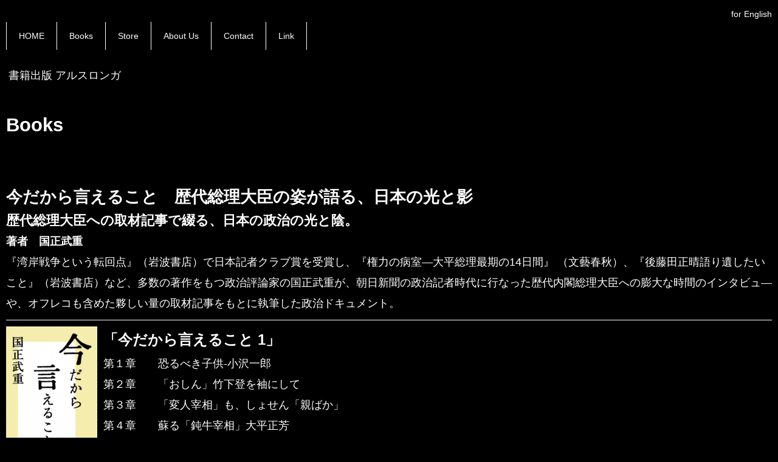

--- FILE ---
content_type: text/html; charset=UTF-8
request_url: https://arslonga.jp/works/imadakara.html
body_size: 9377
content:
<!DOCTYPE html>
<html lang="ja-JP">
 <head> 
  <meta charset="UTF-8"> 
  <meta http-equiv="content-type" content="text/html; charset=UTF-8"> 
  <link rel="dns-prefetch" href="//sync5-res.digitalstage.jp"> 
  <link rel="dns-prefetch" href="//sync5-cnsl.digitalstage.jp"> 
  <meta name="robots" content="index"> 
  <meta name="viewport" content="width=device-width, initial-scale=1"> 
  <meta name="description" content="英文翻訳及び日英翻訳 翻訳書籍企画、電子書籍企画及び販売"> 
  <meta property="og:title" content="今だから言えること of ArsLonga"> 
  <meta property="og:type" content="website"> 
  <meta property="og:image" content="https://www.arslonga.jp//bdflashinfo/thumbnail.png"> 
  <meta property="og:url" content="https://www.arslonga.jp/works/imadakara.html"> 
  <meta property="og:site_name" content="ArsLonga"> 
  <meta property="og:description" content="英文翻訳及び日英翻訳 翻訳書籍企画、電子書籍企画及び販売"> 
  <meta name="twitter:card" content="summary_large_image"> 
  <meta name="twitter:image" content="https://www.arslonga.jp/bdflashinfo/thumbnail.png"> 
  <meta name="note:card" content="summary_large_image"> 
  <link rel="canonical" href="https://www.arslonga.jp/works/imadakara.html"> 
  <link rel="apple-touch-icon-precomposed" href="../_src/2729/webclip_01.png"> 
  <title>今だから言えること of ArsLonga</title> 
  <link rel="shortcut icon" href="../_src/2728/blk_heart.ico"> 
  <link rel="stylesheet" type="text/css" href="../_module/styles/bind.css?v=17.0.6" id="bind-css"> 
  <link rel="stylesheet" type="text/css" href="../_dress/black/base.css?1765692920536"> 
  <link rel="stylesheet" type="text/css" href="imadakara.css?1765692920539c0100" id="page-css">    
  <link rel="stylesheet" type="text/css" href="../_csslinkbtn/btn-import.css?1727516594992" id="linkbtn-css"> 
  <script type="application/ld+json">
[
        {
        "@context": "https://schema.org",
        "@type": "Organization",
        "@id": "https://www.arslonga.jp/works/imadakara.html#organization",
        "name": "株式会社ArsLonga",
        "url": "https://www.arslonga.jp",
        "logo":         {
            "@type": "ImageObject",
            "url": "https://www.arslonga.jp/_src/6654/unspecified-3.webp?v=1486858389000"
        }
    },
        {
        "@context": "https://schema.org",
        "@type": "WebSite",
        "name": "ArsLonga",
        "url": "https://www.arslonga.jp/",
        "publisher": "https://www.arslonga.jp/works/imadakara.html#organization"
    },
        {
        "@context": "https://schema.org",
        "@type": "WebPage",
        "@id": "https://www.arslonga.jp/works/imadakara.html#webpage",
        "name": "今だから言えること│ArsLonga",
        "url": "https://www.arslonga.jp/works/imadakara.html",
        "description": "英文翻訳及び日英翻訳 翻訳書籍企画、電子書籍企画及び販売",
        "image": "https://www.arslonga.jp/bdflashinfo/thumbnail.png",
        "publisher": {"@id": "https://www.arslonga.jp/works/imadakara.html#organization"},
        "datePublished": "2023-09-05T15:17:01Z",
        "dateModified": "2023-09-05T15:17:01Z"
    },
    {
    "@context": "https://schema.org",
    "@type": "BreadcrumbList",
    "itemListElement":     [
                {
            "@type": "ListItem",
            "position": 1,
            "name": "ArsLonga",
            "item": "https://www.arslonga.jp/"
        },
                {
            "@type": "ListItem",
            "position": 2,
            "name": "books",
            "item": "https://www.arslonga.jp/works/books.html"
        },
                {
            "@type": "ListItem",
            "position": 3,
            "name": "今だから言えること"
        }
    ]
}
]
</script> 
  <!-- custom_tags_start --> 
  <meta name="certification" content="1673241353"> 
  <!-- Google tag (gtag.js) --> 
  <script async src="https://www.googletagmanager.com/gtag/js?id=G-F1J41WS3XT"></script> 
  <script>
  window.dataLayer = window.dataLayer || [];
  function gtag(){dataLayer.push(arguments);}
  gtag('js', new Date());

  gtag('config', 'G-F1J41WS3XT');
</script> 
  <!-- custom_tags_end --> 
  <script>
  (function(i,s,o,g,r,a,m){i['GoogleAnalyticsObject']=r;i[r]=i[r]||function(){
  (i[r].q=i[r].q||[]).push(arguments)},i[r].l=1*new Date();a=s.createElement(o),
  m=s.getElementsByTagName(o)[0];a.async=1;a.src=g;m.parentNode.insertBefore(a,m)
  })(window,document,'script','//www.google-analytics.com/analytics.js','ga');

  ga('create', 'UA-49290448-1', 'artislong.jp');
  ga('send', 'pageview');

</script> 
 </head> 
 <body id="l-1" class="l-1 bd-webp" data-type="responsive" data-ga-traking="true" data-page-animation="none"> 
  <div id="page" class="bg-window "> 
   <div class="bg-document"> 
    <noscript> 
     <div id="js-off"> 
      <img src="../_module/images/noscript.gif" alt="Enable JavaScript in your browser. このウェブサイトはJavaScriptをオンにしてご覧下さい。"> 
     </div> 
    </noscript> 
    <div id="a-header" data-float="false" class="a-header   cssskin-_area_header"> 
     <header> 
      <div class="site_frame"> 
       <section> 
        <div id="bk3864" class="b-plain c-space_normal c-sp-space_normal c-padding_narrow c-sp-padding_narrow bd-webp -dress_black cssskin-_block_header" data-bk-id="bk3864" data-shared="true" data-sharedname="_メインメニュー"> 
         <div class=" column -column1"> 
          <div class=" c-right">
            &nbsp; 
           <a href="../eg/EnglishTop.html" data-pid="254">for English</a> 
          </div> 
          <nav> 
           <div id="js-globalNavigation" data-slide-type="rightSlide" data-btn-position="leftTop"> 
            <ul class="c-menu -menu_b menu-parts"> 
             <li><a href="../" data-pid="238">HOME</a></li> 
             <li><a href="../works/books.html" data-pid="240">Books</a></li> 
             <li><a href="../store/store.html" data-pid="239">Store</a></li> 
             <li><a href="../about/aboutarslonga.html" data-pid="251">About Us</a></li> 
             <li><a href="../about/contact.html" data-pid="252">Contact</a></li> 
             <li><a href="../link/link.html" data-pid="253">Link</a></li> 
            </ul> 
           </div> 
           <div id="spNavigationTrigger" class=" c-sp_navigation_btn"></div> 
          </nav> 
         </div> 
        </div> 
        <div id="bk3865" class="b-both_diff -left_large c-space_normal c-sp-space_normal c-padding_narrow c-sp-padding_narrow bd-webp -dress_black cssskin-_block_header" data-bk-id="bk3865" data-shared="true" data-sharedname="_ヘッダ"> 
         <div class=" g-column"> 
          <div class=" column -col8 -col_main"> 
           <p class=" c-body">&nbsp;<span style="background-color:initial; color:#ffffff; line-height:1.4;" class=" d-large_font">書籍出版 アルスロンガ</span></p> 
          </div> 
         </div> 
        </div> 
        <div id="bk3866" class="b-plain c-space_normal c-sp-space_normal c-padding_narrow c-sp-padding_narrow bd-webp -dress_black cssskin-_block_header" data-bk-id="bk3866" data-shared="true" data-sharedname="ヘッダnews"> 
         <div class=" column -column1"> 
          <p class=" c-body"><span class="js-sync -likebtn" style="display:none;">,likebtn,,{"twitter":true,"facebook":true,"mixi":true,"google":true,"mixikey":"2460f0bea854b6257182ba27da2afc341d759667","hatena":false,"pocket":false,"linkedin":true,"line":true,"tumblr":false,"pinterest":false,"sortItems":["twitter","facebook","facebookShare","google","linkedin","line","mixi"],"facebookShare":true}</span></p> 
         </div> 
        </div> 
       </section> 
      </div> 
     </header> 
    </div> 
    <div id="a-billboard" class="a-billboard    cssskin-_area_billboard"> 
     <div class="site_frame"> 
      <section> 
       <div id="bk3867" class="b-both_diff -left_large c-space_normal c-sp-space_normal c-padding_narrow c-sp-padding_narrow bd-webp -dress_black cssskin-_block_billboard" data-bk-id="bk3867" data-shared="true" data-sharedname="books"> 
        <div class=" g-column"> 
         <div class=" column -col8 -col_main"> 
          <h1 class=" c-page_title c-left"><span style="color:#ffffff;" data-sitecolor-text="">Books</span><span style="color:#ffffff;" data-sitecolor-text=""></span></h1> 
         </div> 
        </div> 
       </div> 
      </section> 
     </div> 
    </div> 
    <main> 
     <div id="a-site_contents" class="a-site_contents  noskin"> 
      <article> 
       <div class="site_frame"> 
        <div class="g-column"> 
         <div id="a-main" class="a-main column -col12 "> 
          <section> 
           <div id="bk3868" class="b-plain c-space_normal c-sp-space_normal c-padding_narrow c-sp-padding_narrow bd-webp -dress_black cssskin-_block_main" data-bk-id="bk3868"> 
            <div class=" g-column -col1 -sp-col1"> 
             <div class=" column -column1 -column-lasts"> 
              <h2 class=" c-title"><span style="color:#ffffff;">今だから言えること　歴代総理大臣の姿が語る、日本の光と影</span></h2> 
              <h3 class=" c-large_headline"><span style="color:#ffffff;">歴代総理大臣への取材記事で綴る、日本の政治の光と陰。</span></h3> 
              <h4 class=" c-small_headline"><span style="color:#ffffff;">著者　国正武重</span></h4> 
              <p class=" c-body"><span style="color:#ffffff;" class=" d-large_font">『湾岸戦争という転回点』（岩波書店）で日本記者クラブ賞を受賞し、『権力の病室―大平総理最期の14日間』 （文藝春秋）、『後藤田正晴語り遺したいこと』（岩波書店）など、多数の著作をもつ政治評論家の国正武重が、朝日新聞の政治記者時代に行なった歴代内閣総理大臣への膨大な時間のインタビュ—や、オフレコも含めた夥しい量の取材記事をもとに執筆した政治ドキュメント。</span></p> 
              <hr class="c-hr"> 
              <p class=" c-body"><span style="color:#ffffff;"></span></p> 
              <h4 class=" c-small_headline"> 
               <div style="color:#ffffff;" class=" d-large_font"> 
                <div class="c-img c-fleft  "> 
                 <a href="http://www.amazon.co.jp/gp/product/B00AR9A9RS/ref=as_li_tf_tl?ie=UTF8&amp;tag=arslonga02-22&amp;linkCode=as2&amp;camp=247&amp;creative=1211&amp;creativeASIN=B00AR9A9RS"> 
                  <picture> 
                   <source type="image/webp" srcset="../_src/2742/8da182be82a982e78cbe82a682e982b182c61.webp?v=1727516594992"> 
                   <img src="../_src/2742/8da182be82a982e78cbe82a682e982b182c61.jpg?v=1727516594992" width="150" height="216" alt="" id="imgsrc2742_1" loading="lazy"> 
                  </picture></a> 
                </div>「今だから言えること 1」 
               </div></h4> 
              <ul class="c-list-no_mark"> 
               <li><span style="color:#ffffff;" class=" d-large_font">第１章　　恐るべき子供-小沢一郎</span></li> 
               <li><span style="color:#ffffff;" class=" d-large_font">第２章　　「おしん」竹下登を袖にして</span></li> 
               <li><span style="color:#ffffff;" class=" d-large_font">第３章　　「変人宰相」も、しょせん「親ばか」</span></li> 
               <li><span style="color:#ffffff;" class=" d-large_font">第４章　　蘇る「鈍牛宰相」大平正芳</span></li> 
               <li><span style="color:#ffffff;" class=" d-large_font">第５章　　宮沢喜一さんの「遺言」</span></li> 
               <li><span style="color:#ffffff;" class=" d-large_font">第６章　　「人材枯渇」の自民党</span></li> 
               <li><span style="color:#ffffff;" class=" d-large_font">第７章　　「宇宙人」鳩山由紀夫</span></li> 
               <li><span style="color:#ffffff;" class=" d-large_font">第８章　　「角栄と一郎」その生きざま</span></li> 
               <li><span style="color:#ffffff;" class=" d-large_font">第９章　　「殿様と宇宙人」政権の末路</span></li> 
               <li><span style="color:#ffffff;" class=" d-large_font">第１０章　「最長老」と「ミスター検察」</span></li> 
               <li><span style="color:#ffffff;" class=" d-large_font">第１１章　「閑話」ー菅直人という政治家</span></li> 
               <li><span style="color:#ffffff;" class=" d-large_font">第１２章　後藤田正晴さんの「遺言」</span></li> 
               <li><span style="color:#ffffff;" class=" d-large_font">第１３章　「啐琢同機」の政治を</span></li> 
               <li><span style="color:#ffffff;" class=" d-large_font">第１４章　「ゼンコー・フー?(Zenko who?)」</span></li> 
               <li><span style="color:#ffffff;" class=" d-large_font">第１５章　野党・自民党「明日なき旅」</span></li> 
              </ul> 
              <hr class="c-hr"> 
              <h4 class=" c-small_headline"> 
               <div style="color:#ffffff;" class=" d-large_font"> 
                <div class="c-img c-fleft  "> 
                 <a href="http://www.amazon.co.jp/今だから言えること２-歴代首相の素顔が語る、日本の光と影-ebook/dp/B00AR9A9QE/ref=pd_sim_kinc_1"> 
                  <picture> 
                   <source type="image/webp" srcset="../_src/2743/8da182be82a982e78cbe82a682e982b182c62.webp?v=1727516594992"> 
                   <img src="../_src/2743/8da182be82a982e78cbe82a682e982b182c62.jpg?v=1727516594992" width="150" height="216" alt="" id="imgsrc2743_1" loading="lazy"> 
                  </picture></a> 
                </div>「今だから言えること ２」 
               </div></h4> 
              <ul class="c-list-no_mark"> 
               <li><span style="color:#ffffff;" class=" d-large_font">第1章　「総理大臣のイスをめぐる「密約」</span></li> 
               <li><span style="color:#ffffff;" class=" d-large_font">第2章　国会議員は「聖職」であることへの自覚を</span><span style="color:#ffffff;" class=" d-large_font">…福田赳夫・元首相の「遺言」</span></li> 
               <li><span style="color:#ffffff;" class=" d-large_font">第3章　「影の人」田中角栄元首相の引退</span><span style="color:#ffffff;" class=" d-large_font">…「キングメーカー」も病には勝てず</span></li> 
               <li><span style="color:#ffffff;" class=" d-large_font">第4章　総理大臣を断った「男」</span></li> 
               <li><span style="color:#ffffff;" class=" d-large_font">第5章　永田町の閉塞の爆破を担って</span><span style="color:#ffffff;" class=" d-large_font">…日本新党を結成した細川護熙　＜上＞</span></li> 
               <li><span style="color:#ffffff;" class=" d-large_font">第6章　「非自民・非共産」連立政権の素顔</span><span style="color:#ffffff;" class=" d-large_font">…八頭立ての馬車と細川護熙　＜中＞</span></li> 
               <li><span style="color:#ffffff;" class=" d-large_font">第7章　「初心」を忘れて散った細川政権</span><span style="color:#ffffff;" class=" d-large_font">…「さらば」殿様・細川護熙　＜下＞</span></li> 
               <li><span style="color:#ffffff;" class=" d-large_font">第8章　「野田・消費税」と「細川・国民福祉税」</span><span style="color:#ffffff;" class=" d-large_font">…失敗した「国民福祉税」の舞台裏</span></li> 
              </ul> 
              <hr class="c-hr"> 
              <h4 class=" c-small_headline"> 
               <div style="color:#ffffff;" class=" d-large_font"> 
                <div class="c-img c-fleft  "> 
                 <a href="imadakara.html" data-mypid="241"> 
                  <picture> 
                   <source type="image/webp" srcset="../_src/2744/8da182be82a982e78cbe82a682e982b182c63.webp?v=1727516594992"> 
                   <img src="../_src/2744/8da182be82a982e78cbe82a682e982b182c63.jpg?v=1727516594992" width="150" height="213" alt="" id="imgsrc2744_1" loading="lazy"> 
                  </picture></a> 
                </div>「今だから言えること ３」 
               </div></h4> 
              <ul class="c-list-no_mark"> 
               <li><span style="color:#ffffff;" class=" d-large_font">第１章　〝鞍馬天狗〟の素平さんが懐かしい</span></li> 
               <li><span style="color:#ffffff;" class=" d-large_font">第２章　嘘をついちゃおしまいよ！</span></li> 
               <li><span style="color:#ffffff;" class=" d-large_font">第３章　「陽は、また昇るか？」</span></li> 
               <li><span style="color:#ffffff;" class=" d-large_font">第４章　「山の崩れる日きたる」</span></li> 
               <li><span style="color:#ffffff;" class=" d-large_font">第５章　「女性スキャンダル」で崩壊</span></li> 
               <li><span style="color:#ffffff;" class=" d-large_font">第６章　森繁久彌さん「ピンとキリ」</span></li> 
               <li><span style="color:#ffffff;" class=" d-large_font">第７章　「今だから言っておきたいこと」</span></li> 
               <li><span style="color:#ffffff;" class=" d-large_font">第８章　「暗やみの牛」前尾繁三郎</span></li> 
               <li><span style="color:#ffffff;" class=" d-large_font">第９章　「戦後レジームからの脱却」―結びにかえて―</span></li> 
              </ul> 
              <hr class="c-hr"> 
              <h4 class=" c-small_headline"> 
               <div style="color:#ffffff;" class=" d-large_font"> 
                <div class="c-img c-fleft  "> 
                 <a href="https://amzn.asia/d/5OJzAtt"> 
                  <picture> 
                   <source type="image/webp" srcset="../_src/2745/8da182be82a982e78cbe82a682e982b182c64.webp?v=1727516594992"> 
                   <img src="../_src/2745/8da182be82a982e78cbe82a682e982b182c64.jpg?v=1727516594992" width="150" height="212" alt="" id="imgsrc2745_1" loading="lazy"> 
                  </picture></a> 
                </div>「今だから言えること ４」 
               </div></h4> 
              <p class=" c-body"><span style="color:#ffffff;" class=" d-large_font">歴代総理大臣の姿が語る、</span><span style="color:#ffffff;" class=" d-large_font">日本の光と影　第４弾</span><br><span style="color:#ffffff;" class=" d-large_font">&nbsp;</span><br><span style="color:#ffffff;" class=" d-large_font">今回は、「今だから言えること・特別編」です。</span><br><span style="color:#ffffff;" class=" d-large_font">「何故、伊東正義さんは、総理大臣のイスを蹴飛ばしたのか─加藤紘一・元自民党幹事長は語った」</span><br><span style="color:#ffffff;" class=" d-large_font">&nbsp;</span><br><span style="color:#ffffff;" class=" d-large_font">１９８９年（平成元年）、「リクルート事件」で第７４代・竹下登首相が辞任。「ポスト竹下」の最有力候補に擬せられながら、「本の表紙だけ変えても、中身が変わらなければダメだ」との“名台詞”を残して総理大臣就任を拒否した保守政治家・伊東正義さん。</span><br><span style="color:#ffffff;" class=" d-large_font">今回、「今だから言えること」の特別版として、岩波書店刊の「</span><span style="color:#ffffff;" class=" d-large_font">伊東正義、総理のイス蹴飛ばした男─自民党政治の「終わり」の始まり</span><span style="color:#ffffff;" class=" d-large_font">」には収められていない、いくつかの記録を紹介することにした。</span><br><span style="color:#ffffff;">&nbsp;</span></p> 
              <hr class="c-hr"> 
              <h4 class=" c-small_headline"> 
               <div style="color:#ffffff;" class=" d-large_font"> 
                <div class="c-img c-fleft  "> 
                 <a href="imadakara.html" data-mypid="241"> 
                  <picture> 
                   <source type="image/webp" srcset="../_src/2790/8da182be82a982e78cbe82a682e982b182c64.webp?v=1727516594992"> 
                   <img src="../_src/2790/8da182be82a982e78cbe82a682e982b182c64.jpg?v=1727516594992" width="150" height="212" alt="" id="imgsrc2790_1" loading="lazy"> 
                  </picture></a> 
                </div>「今だから言えること ４」 
               </div></h4> 
              <p class=" c-body"><span style="color:#ffffff;" class=" d-large_font">歴代総理大臣の姿が語る、</span><span style="color:#ffffff;" class=" d-large_font">日本の光と影　第４弾</span><br><span style="color:#ffffff;" class=" d-large_font">&nbsp;</span><br><span style="color:#ffffff;" class=" d-large_font">今回は、「今だから言えること・特別編」です。</span><br><span style="color:#ffffff;" class=" d-large_font">「何故、伊東正義さんは、総理大臣のイスを蹴飛ばしたのか─加藤紘一・元自民党幹事長は語った」</span><br><span style="color:#ffffff;" class=" d-large_font">&nbsp;</span><br><span style="color:#ffffff;" class=" d-large_font">１９８９年（平成元年）、「リクルート事件」で第７４代・竹下登首相が辞任。「ポスト竹下」の最有力候補に擬せられながら、「本の表紙だけ変えても、中身が変わらなければダメだ」との“名台詞”を残して総理大臣就任を拒否した保守政治家・伊東正義さん。</span><br><span style="color:#ffffff;" class=" d-large_font">今回、「今だから言えること」の特別版として、岩波書店刊の「</span><span style="color:#ffffff;" class=" d-large_font">伊東正義、総理のイス蹴飛ばした男─自民党政治の「終わり」の始まり</span><span style="color:#ffffff;" class=" d-large_font">」には収められていない、いくつかの記録を紹介することにした。</span><br><span style="color:#ffffff;">&nbsp;</span></p> 
              <hr class="c-hr"> 
              <h4 class=" c-small_headline"> 
               <div style="color:#ffffff;" class=" d-large_font"> 
                <div class="c-img c-fleft  "> 
                 <a href="https://amzn.asia/d/5BPT4YE"> 
                  <picture> 
                   <source type="image/webp" srcset="../_src/2791/imadakara_180_260.webp?v=1727516594992"> 
                   <img src="../_src/2791/imadakara_180_260.jpg?v=1727516594992" width="153" height="216" alt="" id="imgsrc2791_1" loading="lazy"> 
                  </picture></a> 
                </div> 
               </div><span style="color:#ffffff;"><span data-sitecolor-text="" class=" d-large_font">「</span>新版「今だから言えること　歴代首相の素顔が語る、日本の光と影」</span></h4> 
              <p class=" c-body"><span style="color:#ffffff;" data-sitecolor-text="" class=" d-large_font">新版「今だから言えること　歴代首相の素顔が語る、日本の光と影」は、既刊の電子書籍版「今だから言えること」シリーズ4巻を纏め、日本記者クラブ講演内容を追加した新版である。</span><br><span style="color:#ffffff;" class=" d-large_font">朝日新聞政治記者時代の歴代内閣総理大臣への膨大な時間のインタビューや、オフレコも含めたおびただしい量の取材記事をもとに、日本の政治を導く歴代総理大臣たちの生身の姿に迫った政治ドキュメント。綿密な取材に裏打ちされた文章によって、時に翻弄する歴代総理大臣たちの生身の姿に肉薄、日本の政治の光と影を浮かび上がらせている。</span><br><span style="color:#ffffff;" class=" d-large_font">また各政党の自浄・改革能力の衰退などの問題点を指摘。議会政治の構造的危機が深まる中、国民の政治離れは、マスコミが陥っている危機と深い関係があることも指摘する。</span></p> 
             </div> 
             <div class=" column -column1 -column-lasts"> 
              <div class=" c-body">
                　 
               <div class="c-img   "> 
                <a href="https://amzn.asia/d/1lUMqDa"> 
                 <picture> 
                  <source type="image/webp" srcset="../_src/2999/amazon-logo-rgb_20230612091021474.webp?v=1727516594992"> 
                  <img src="../_src/2999/amazon-logo-rgb_20230612091021474.png?v=1727516594992" width="80" height="30" alt="" id="imgsrc2999_1" loading="lazy"> 
                 </picture></a> 
               </div>　 
               <div class="c-img   "> 
                <a href="https://item.rakuten.co.jp/book/17504282/"> 
                 <picture> 
                  <source type="image/webp" srcset="../_src/3001/logo_header.webp?v=1727516594992"> 
                  <img src="../_src/3001/logo_header.png?v=1727516594992" width="183" height="30" alt="" id="imgsrc3001_1" loading="lazy"> 
                 </picture></a> 
               </div>　 
               <div class="c-img   "> 
                <a href="https://store.shopping.yahoo.co.jp/books-sanseido/2087063091662.html"> 
                 <picture> 
                  <source type="image/webp" srcset="../_src/3003/1180_260_red-2.webp?v=1727516594992"> 
                  <img src="../_src/3003/1180_260_red-2.jpg?v=1727516594992" width="136" height="30" alt="" id="imgsrc3003_1" loading="lazy"> 
                 </picture></a> 
               </div> 
              </div> 
             </div> 
             <div class=" column -column1 -column-lasts"> 
              <hr class="c-hr"> 
              <p class="c-note"><span style="color:#ffffff;" class=" d-large_font">国正武重（くにまさ・たけしげ）</span><br><span style="color:#ffffff;" class=" d-large_font">政治評論家，ジャーナリスト．</span><span style="color:#ffffff;" class=" d-large_font">１９３３年愛媛県生まれ。５８年早稲田大学第一法学部卒業。５９年朝日新聞に入社し、６７年東京本社政治部に配属される。以来、佐藤栄作内閣を皮切りに歴代政権を担当した。７８年政治部次長、大平内閣の首相官邸クラブ責任者となる。</span><span style="color:#ffffff;" class=" d-large_font">８１年編集委員（政治担当）、９３年役員待遇。</span><span style="color:#ffffff;" class=" d-large_font">1995年退社し，以後フリーとして活躍．著書に『漂流する政治』『戦後政治の素顔――記者の証言』『湾岸戦争という転回点』，『戦争体験は無力なのか　ある政治記者の遺言』『自民単独支配の終焉』など多数．「湾岸戦争という転回点」で９９年度日本記者クラブ賞を受賞</span></p> 
              <div class="c-note c-center"> 
               <div class="c-img   "> 
                <picture> 
                 <source type="image/webp" srcset="../_src/2631/8d9190b395908fd.webp?v=1727516594992"> 
                 <img src="../_src/2631/8d9190b395908fd.jpg?v=1727516594992" width="150" height="194" alt="" id="imgsrc2631_1" loading="lazy"> 
                </picture> 
               </div> 
               <span class="js-sync -video -standard" style="display:none;">,http://gdata.youtube.com/feeds/api/videos/dCPH7TUOdSw,standard,{"playerWidth":"240","useCustom":false,"autoPlay":false,"autoLoop":false,"autoNext":false,"quality":"default","qualityName":"自動"}</span> 
              </div> 
              <hr class="c-hr"> 
              <div class=" c-body"> 
               <div style="color:#ffffff;"> 
                <div class="c-img   "> 
                 <a href="http://www.amazon.co.jp/権力の病室―大平総理最期の14日間-国正-武重/dp/4163690808"> 
                  <picture> 
                   <source type="image/webp" srcset="../_src/2622/8ca097cd82cc95a8eba.webp?v=1727516594992"> 
                   <img src="../_src/2622/8ca097cd82cc95a8eba.jpg?v=1727516594992" width="150" height="219" alt="" id="imgsrc2622_1" loading="lazy"> 
                  </picture></a> 
                </div> 
               </div> 
               <div class=" c-images"> 
                <div class="c-img   "> 
                 <a href="http://www.amazon.co.jp/漂流する政治-国正-武重/dp/4773358335/ref=ntt_at_ep_dpt_3"> 
                  <picture> 
                   <source type="image/webp" srcset="../_src/2627/95y97ac82b782e990ad8ea1.webp?v=1727516594992"> 
                   <img src="../_src/2627/95y97ac82b782e990ad8ea1.jpg?v=1727516594992" width="150" height="219" alt="" id="imgsrc2627_1" loading="lazy"> 
                  </picture></a> 
                </div> 
                <div class="c-img   "> 
                 <a href="http://www.iwanami.co.jp/.BOOKS/00/2/0026370.html"> 
                  <picture> 
                   <source type="image/webp" srcset="../_src/2625/98p8add90ed918882c682a282a493w8aj93_.webp?v=1727516594992"> 
                   <img src="../_src/2625/98p8add90ed918882c682a282a493w8aj93_.jpg?v=1727516594992" width="150" height="219" alt="" id="imgsrc2625_1" loading="lazy"> 
                  </picture></a> 
                </div> 
                <div class="c-img   "> 
                 <picture> 
                  <source type="image/webp" srcset="../_src/2626/90ed8ce390ad8ea182cc91f8ae7.webp?v=1727516594992"> 
                  <img src="../_src/2626/90ed8ce390ad8ea182cc91f8ae7.jpg?v=1727516594992" width="150" height="219" alt="" id="imgsrc2626_1" loading="lazy"> 
                 </picture> 
                </div> 
                <div class="c-img   "> 
                 <picture> 
                  <source type="image/webp" srcset="../_src/2628/2190a28bi82c990b682ab82e9.webp?v=1727516594992"> 
                  <img src="../_src/2628/2190a28bi82c990b682ab82e9.jpg?v=1727516594992" width="150" height="219" alt="" id="imgsrc2628_1" loading="lazy"> 
                 </picture> 
                </div> 
                <div class="c-img   "> 
                 <a href="http://www.iwanami.co.jp/moreinfo/0093670/top.html"> 
                  <picture> 
                   <source type="image/webp" srcset="../_src/2623/8ce393a193c90b390b082cc8cea82e888e282b582bd82b182c6.webp?v=1727516594992"> 
                   <img src="../_src/2623/8ce393a193c90b390b082cc8cea82e888e282b582bd82b182c6.jpg?v=1727516594992" width="150" height="219" alt="" id="imgsrc2623_1" loading="lazy"> 
                  </picture></a> 
                </div> 
                <div class="c-img   "> 
                 <a href="http://www.iwanami.co.jp/.BOOKS/02/9/0236530.html"> 
                  <picture> 
                   <source type="image/webp" srcset="../_src/2624/90ed918891cc8cb182cd96b397cd82c882cc82a9.webp?v=1727516594992"> 
                   <img src="../_src/2624/90ed918891cc8cb182cd96b397cd82c882cc82a9.jpg?v=1727516594992" width="150" height="219" alt="" id="imgsrc2624_1" loading="lazy"> 
                  </picture></a> 
                </div> 
                <div class="c-img   "> 
                 <a href="http://www.iwanami.co.jp/.BOOKS/00/9/0026730.html"> 
                  <picture> 
                   <source type="image/webp" srcset="../_src/2629/8ea996af937d92p93c68ex94z82cc8fie081.webp?v=1727516594992"> 
                   <img src="../_src/2629/8ea996af937d92p93c68ex94z82cc8fie081.jpg?v=1727516594992" width="150" height="212" alt="" id="imgsrc2629_1" loading="lazy"> 
                  </picture></a> 
                </div> 
                <div class="c-img   "> 
                 <a href="https://www.iwanami.co.jp/.BOOKS/02/9/0259700.html"> 
                  <picture> 
                   <source type="image/webp" srcset="../_src/2630/88c9938c90b38b60.webp?v=1727516594992"> 
                   <img src="../_src/2630/88c9938c90b38b60.jpg?v=1727516594992" width="150" height="212" alt="" id="imgsrc2630_1" loading="lazy"> 
                  </picture></a> 
                </div> 
               </div> 
              </div> 
             </div> 
            </div> 
           </div> 
           <div id="bk3869" class="b-plain c-space_normal c-sp-space_normal c-padding_narrow c-sp-padding_narrow bd-webp -dress_black cssskin-_block_main" data-bk-id="bk3869" data-shared="true" data-sharedname="_ページナビゲーション"> 
            <div class=" g-column -col2 -sp-col1"> 
             <div class=" column -column1"> 
              <p class=" c-body"><a href="books.html" data-pid="240"><span class="bindicon-circle-left"></span>Books</a></p> 
             </div> 
             <div class=" column -column2 -column-lasts"> 
              <div class=" c-body c-right"> 
               <a href="kuramatengu.html" data-pid="242">財界の鞍馬天狗　中山...<span class="bindicon-circle-right"></span></a> 
              </div> 
             </div> 
            </div> 
           </div> 
           <div id="bk3870" class="b-plain c-space_normal c-sp-space_normal c-padding_narrow c-sp-padding_narrow bd-webp -dress_black cssskin-_block_main" data-bk-id="bk3870" data-shared="true" data-sharedname="_ページトップへ"> 
            <div class=" column -column1"> 
             <div class=" c-body c-right">
               &nbsp; 
             </div> 
             <div class=" c-body c-right">
               &nbsp; 
             </div> 
             <div class=" c-body c-right"> 
              <a href="#page" class="link-top js-link_scroller"><span>ページトップへ</span></a> 
             </div> 
            </div> 
           </div> 
          </section> 
         </div> 
        </div> 
       </div> 
      </article> 
     </div> 
    </main> 
    <div id="a-footer" data-float="false" class="a-footer   cssskin-_area_footer"> 
     <footer> 
      <div class="site_frame"> 
       <div id="bk3873" class="b-plain c-space_normal c-sp-space_normal c-sp-padding_normal cssskin-_block_footer" data-bk-id="bk3873" data-shared="true" data-sharedname="_パンくず"> 
        <div class=" column -column1"> 
         <p class=" c-body"> </p> 
         <ul class="c-breadcrumb"> 
          <li><a href="../" data-pid="238">HOME</a></li> 
          <li><span> &gt; </span></li> 
          <li><a href="books.html" data-pid="240">books</a></li> 
          <li><span> &gt; </span></li> 
          <li class="c-current">今だから言えること</li> 
         </ul> 
         <p></p> 
        </div> 
       </div> 
       <div id="bk3874" class="b-plain c-space_normal c-sp-space_normal c-padding_narrow c-sp-padding_narrow bd-webp -dress_black cssskin-_block_footer" data-bk-id="bk3874" data-shared="true" data-sharedname="_フッタ"> 
        <div class=" column -column1"> 
         <div class=" c-body c-center">
           Copyright 2024 ArsLonga Inc. All Rights Reserved. 
         </div> 
        </div> 
       </div> 
      </div> 
     </footer> 
    </div> 
    <div id="w-top-left" class="w-base w-top w-left"> 
    </div> 
    <div id="w-top-right" class="w-base w-top w-right"> 
    </div> 
    <div id="w-middle-left" class="w-base w-middle w-left"> 
    </div> 
    <div id="w-middle-right" class="w-base w-middle w-right"> 
    </div> 
    <div id="w-bottom-left" class="w-base w-bottom w-left"> 
    </div> 
    <div id="w-bottom-right" class="w-base w-bottom w-right"> 
    </div> 
   </div> 
  </div> 
  <script src="../_module/lib/lib.js?v=17.0.6" defer></script> 
  <script src="../_module/scripts/bind.js?v=17.0.6" id="script-js" defer></script> 
  <!--[if lt IE 9]><script src="../_module/lib/html5shiv.min.js?v=17.0.6"></script><![endif]--> 
  <!-- custom_tags_start --> 
  <script defer type="text/javascript">
</script> 
  <!-- custom_tags_end -->  
 </body>
</html>

--- FILE ---
content_type: text/css
request_url: https://arslonga.jp/works/imadakara.css?1765692920539c0100
body_size: 850
content:
body{background-color:#000}@media only screen and (max-width:641px){.bd-no-webp #a-header{padding:0}.bd-webp #a-header{padding:0}.bd-no-webp #a-ghost_header{padding:0}.bd-webp #a-ghost_header{padding:0}.bd-no-webp #a-billboard{padding:0}.bd-webp #a-billboard{padding:0}.bd-no-webp #a-main{padding:0}.bd-webp #a-main{padding:0}.bd-no-webp #a-side-a{padding:0}.bd-webp #a-side-a{padding:0}.bd-no-webp #a-side-b{padding:0}.bd-webp #a-side-b{padding:0}.bd-no-webp #a-footer{padding:0}.bd-webp #a-footer{padding:0}}.bd-no-webp #bk3864{background-color:#000}.bd-webp #bk3864{background-color:#000}.bd-no-webp #bk3867{background-color:#000}.bd-webp #bk3867{background-color:#000}.bd-no-webp #bk3868{background-color:#000}.bd-webp #bk3868{background-color:#000}.bd-no-webp #bk3865{background-color:#000}.bd-webp #bk3865{background-color:#000}.bd-no-webp #bk3869{background-color:#000}.bd-webp #bk3869{background-color:#000}.bd-no-webp #bk3874{background-color:#000}.bd-webp #bk3874{background-color:#000}.bd-no-webp #bk3866{background-color:#000}.bd-webp #bk3866{background-color:#000}.bd-no-webp #bk3870{background-color:#000}.bd-webp #bk3870{background-color:#000}@media only screen and (max-width:641px){#bk3864.b-plain>.column,#bk3864.b-plain>.g-column,#bk3864.b-both_diff>.column,#bk3864.b-both_diff>.g-column,#bk3864.b-headlines>.column,#bk3864.b-headlines>.g-column,#bk3864.b-album>.column,#bk3864.b-album>.g-column,#bk3864.b-tab>.column,#bk3864.b-tab>.g-column,#bk3864.b-accordion>.column,#bk3864.b-accordion>.g-column{margin:0 auto;max-width:100%}#bk3867.b-plain>.column,#bk3867.b-plain>.g-column,#bk3867.b-both_diff>.column,#bk3867.b-both_diff>.g-column,#bk3867.b-headlines>.column,#bk3867.b-headlines>.g-column,#bk3867.b-album>.column,#bk3867.b-album>.g-column,#bk3867.b-tab>.column,#bk3867.b-tab>.g-column,#bk3867.b-accordion>.column,#bk3867.b-accordion>.g-column{margin:0 auto;max-width:100%}#bk3868.b-plain>.column,#bk3868.b-plain>.g-column,#bk3868.b-both_diff>.column,#bk3868.b-both_diff>.g-column,#bk3868.b-headlines>.column,#bk3868.b-headlines>.g-column,#bk3868.b-album>.column,#bk3868.b-album>.g-column,#bk3868.b-tab>.column,#bk3868.b-tab>.g-column,#bk3868.b-accordion>.column,#bk3868.b-accordion>.g-column{margin:0 auto;max-width:100%}#bk3871.b-plain>.column,#bk3871.b-plain>.g-column,#bk3871.b-both_diff>.column,#bk3871.b-both_diff>.g-column,#bk3871.b-headlines>.column,#bk3871.b-headlines>.g-column,#bk3871.b-album>.column,#bk3871.b-album>.g-column,#bk3871.b-tab>.column,#bk3871.b-tab>.g-column,#bk3871.b-accordion>.column,#bk3871.b-accordion>.g-column{margin:0 auto;max-width:100%}#bk3872.b-plain>.column,#bk3872.b-plain>.g-column,#bk3872.b-both_diff>.column,#bk3872.b-both_diff>.g-column,#bk3872.b-headlines>.column,#bk3872.b-headlines>.g-column,#bk3872.b-album>.column,#bk3872.b-album>.g-column,#bk3872.b-tab>.column,#bk3872.b-tab>.g-column,#bk3872.b-accordion>.column,#bk3872.b-accordion>.g-column{margin:0 auto;max-width:100%}#bk3873.b-plain>.column,#bk3873.b-plain>.g-column,#bk3873.b-both_diff>.column,#bk3873.b-both_diff>.g-column,#bk3873.b-headlines>.column,#bk3873.b-headlines>.g-column,#bk3873.b-album>.column,#bk3873.b-album>.g-column,#bk3873.b-tab>.column,#bk3873.b-tab>.g-column,#bk3873.b-accordion>.column,#bk3873.b-accordion>.g-column{margin:0 auto;max-width:100%}#bk3865.b-plain>.column,#bk3865.b-plain>.g-column,#bk3865.b-both_diff>.column,#bk3865.b-both_diff>.g-column,#bk3865.b-headlines>.column,#bk3865.b-headlines>.g-column,#bk3865.b-album>.column,#bk3865.b-album>.g-column,#bk3865.b-tab>.column,#bk3865.b-tab>.g-column,#bk3865.b-accordion>.column,#bk3865.b-accordion>.g-column{margin:0 auto;max-width:100%}#bk3869.b-plain>.column,#bk3869.b-plain>.g-column,#bk3869.b-both_diff>.column,#bk3869.b-both_diff>.g-column,#bk3869.b-headlines>.column,#bk3869.b-headlines>.g-column,#bk3869.b-album>.column,#bk3869.b-album>.g-column,#bk3869.b-tab>.column,#bk3869.b-tab>.g-column,#bk3869.b-accordion>.column,#bk3869.b-accordion>.g-column{margin:0 auto;max-width:100%}#bk3874.b-plain>.column,#bk3874.b-plain>.g-column,#bk3874.b-both_diff>.column,#bk3874.b-both_diff>.g-column,#bk3874.b-headlines>.column,#bk3874.b-headlines>.g-column,#bk3874.b-album>.column,#bk3874.b-album>.g-column,#bk3874.b-tab>.column,#bk3874.b-tab>.g-column,#bk3874.b-accordion>.column,#bk3874.b-accordion>.g-column{margin:0 auto;max-width:100%}#bk3866.b-plain>.column,#bk3866.b-plain>.g-column,#bk3866.b-both_diff>.column,#bk3866.b-both_diff>.g-column,#bk3866.b-headlines>.column,#bk3866.b-headlines>.g-column,#bk3866.b-album>.column,#bk3866.b-album>.g-column,#bk3866.b-tab>.column,#bk3866.b-tab>.g-column,#bk3866.b-accordion>.column,#bk3866.b-accordion>.g-column{margin:0 auto;max-width:100%}#bk3870.b-plain>.column,#bk3870.b-plain>.g-column,#bk3870.b-both_diff>.column,#bk3870.b-both_diff>.g-column,#bk3870.b-headlines>.column,#bk3870.b-headlines>.g-column,#bk3870.b-album>.column,#bk3870.b-album>.g-column,#bk3870.b-tab>.column,#bk3870.b-tab>.g-column,#bk3870.b-accordion>.column,#bk3870.b-accordion>.g-column{margin:0 auto;max-width:100%}}


--- FILE ---
content_type: text/css
request_url: https://arslonga.jp/_csslinkbtn/btn-import.css?1727516594992
body_size: 114
content:
@import url("btn-default.css?v=1675548151344");
@import url("btn-primary.css?v=1675548151344");
@import url("btn-attention.css?v=1675548151344");


--- FILE ---
content_type: text/css
request_url: https://arslonga.jp/_csslinkbtn/btn-default.css?v=1675548151344
body_size: 287
content:
a.btn-default{display:inline-block !important;background:transparent !important;color:#fff !important;border:2px solid transparent !important;border-radius:6px !important;min-width:4em !important;max-width:100% !important;font-size:100% !important;line-height:1.8 !important;text-align:center !important;text-decoration:none !important;cursor:pointer !important;padding:1em !important;transition:all .2s !important}a.btn-default:visited{background:transparent !important;color:#fff !important;border:2px solid transparent !important;text-decoration:none !important}a.btn-default:active{background:transparent !important;color:#fff !important;border:2px solid transparent !important;text-decoration:none !important}a.btn-default:hover{background:transparent !important;color:#fff !important;border:2px solid transparent !important;text-decoration:none !important;opacity:1 !important}
